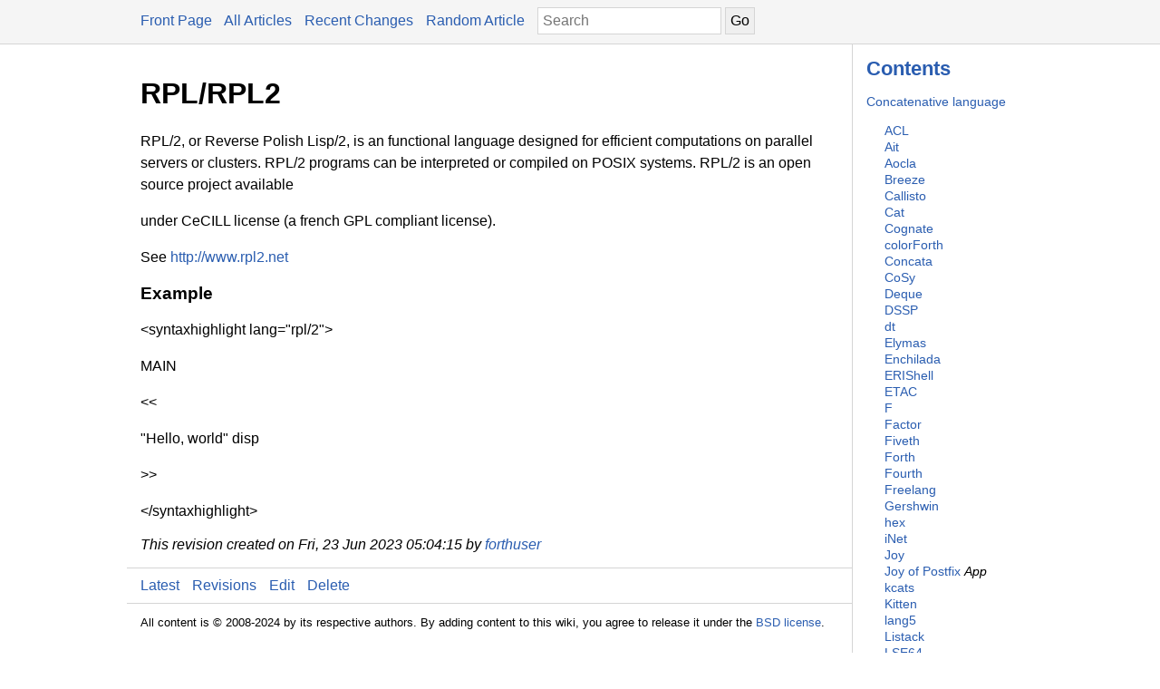

--- FILE ---
content_type: text/html; charset=UTF-8
request_url: https://www.concatenative.org/wiki/view/RPL/RPL2
body_size: 5067
content:

<!DOCTYPE html>
<html xmlns="http://www.w3.org/1999/xhtml">

    

        <head>
            <meta name="viewport" content="width=device-width, initial-scale=1" charset="utf-8" />

            <meta name="theme-color" content="#f5f5f5" media="(prefers-color-scheme: light)" />
            <meta name="theme-color" content="#373e48" media="(prefers-color-scheme: dark)" />

            

            <title>RPL/RPL2</title>

            

            

            <style type="text/css">html {
    box-sizing: border-box;
}

*, *:before, *:after {
    box-sizing: inherit;
}

html, body {
    margin: 0;
    padding: 0;
}

body, button {
    font-size: 12pt;
    font-family: sans-serif;
}

textarea {
    font-size: 12pt;
}

table {
    border-spacing: 0;
    border-collapse: collapse;
}

pre {
    overflow: auto;
    font-size: smaller;
    line-height: 125%;
}

.link-button {
    padding: 0;
    background: none;
    border: none;
}

a, .link { color: #2A5DB0; }
a:link, a:visited, a:active, .link { text-decoration: none; }
a:hover, .link:hover { text-decoration: underline; }

.error { color: #a00; }

.errors li { color: #a00; }

.field-label {
    text-align: right;
}

.inline {
    display: inline;
}

nav {
    border-bottom: 1px solid #d5d5d5;
    background-color: #f5f5f5;
    padding: 10px;
    padding-left: calc(max(50% - 500px, 0px) + 15px);
    padding-right: calc(max(50% - 500px, 0px) + 15px);
}

nav a, nav .link {
    margin-right: 10px;
}

nav img {
    vertical-align: middle;
}

.page {
    max-width: 1000px;
    position: relative;
    left: calc(max(-500px,-50%) + 50%);
    padding: 15px;
}

.big-field-label {
    vertical-align: top;
}

/* Dark mode */
@media (prefers-color-scheme: dark) {
    body {
        background-color: #202124;
        color: #bdc1c6;
    }

    title, h1, h2, h3, h4, h5, h6 {
        color: white;
    }

    a, .link {
        color: #8ab4f8;
    }

    nav {
        background-color: #373e48;
        border-bottom: 1px solid #666;
    }
}

.NULL {
color: #000000;
}
.COMMENT1 {
color: #cc0000;
}
.COMMENT2 {
color: #ff8400;
}
.COMMENT3 {
color: #6600cc;
}
.COMMENT4 {
color: #cc6600;
}
.DIGIT {
color: #ff0000;
}
.FUNCTION {
color: #9966ff;
}
.INVALID {
background: #ffffcc;
color: #ff0066;
}
.KEYWORD1 {
color: #006699;
font-weight: bold;
}
.KEYWORD2 {
color: #009966;
font-weight: bold;
}
.KEYWORD3 {
color: #0099ff;
font-weight: bold;
}
.KEYWORD4 {
color: #66ccff;
font-weight: bold;
}
.LABEL {
color: #02b902;
}
.LITERAL1 {
color: #ff00cc;
}
.LITERAL2 {
color: #cc00cc;
}
.LITERAL3 {
color: #9900cc;
}
.LITERAL4 {
color: #6600cc;
}
.MARKUP {
color: #0000ff;
}
.OPERATOR {
color: #000000;
font-weight: bold;
}

input, textarea, select {
    font-size: 12pt;
    border: 1px solid #d5d5d5;
    padding: 5px;
}

textarea {
    width: 100%;
}

table {
    table-layout: fixed;
}

td {
    word-wrap: break-word;
}

table.comparison {
    width: 100%;
}

table.comparison th {
    width: 50%;
}

table.comparison th, table.comparison td {
    border: 1px solid #d5d5d5;
}

.insert {
    background-color: #9f9;
    color: black;
}

.delete {
    background-color: #f99;
    color: black;
}

table.revisions {
    width: 100%;
}

table.revisions td, table.revisions th {
    margin: 0;
    padding: 4px;
}

table.revisions, table.revisions th, table.revisions td {
    border: 1px solid #d5d5d5;
}

/* Dark mode */
@media (prefers-color-scheme: dark) {
    table.comparison, table.comparison th, table.comparison td {
        border-color: #666;
    }

    table.revisions, table.revisions th, table.revisions td {
        border-color: #666;
    }
}

.description {
    line-height: 150%;
}

.description pre {
    padding: 0.5em;
    background-color: #f5f5f5;
}

.description h1 { font-size: 1.5em; }
.description h2 { font-size: 1.17em; }
.description h3 { font-size: 1.0em; }
.description h4 { font-size: 0.83em; }
.description h5 { font-size: 0.67em; }

.description p:first-child { margin-top: 0px; }
.description p:last-child { margin-bottom: 0px; }

#left {
    position: absolute;
    top: 0;
    left: calc(min(100vw - 200px, 800px));
    width: 200px;
    z-index: 99;
    border: none;
    border-left: 1px solid #d5d5d5;
}

#right {
    width: calc(100vw - 200px);
    max-width: calc(min(100vw - 230px, 770px));
}

.contents {
    font-size: 90%;
    margin: 0;
    padding: 15px;
    padding-top: 0px;
    line-height: 130%;
}

.contents ul {
    list-style-type: none;
    margin: 0;
    padding-left: 20px;
}

.page nav {
    margin: -15px;
    margin-top: 0px;
    background: none;
}

.page img {
    max-width: 100%;
}

.page hr {
    height: 1px;
}

nav img {
    margin-right: 5px;
    display: none;
}

nav input {
    margin: 0px;
    margin-top: -2px;
}

.page nav {
    width: calc(100vw - 200px);
    max-width: 800px;
    left: 0;
    border-top: 1px solid #d5d5d5;
    border-bottom: 1px solid #d5d5d5;
    margin-top: 15px;
}

.page footer {
    padding: 15px;
    padding-left: 0;
    padding-right: 0;
    font-size: smaller;
}

@media screen and (max-width: 600px) {
    #left {
        position: absolute;
        display: none;
        left: 0;
        top: 0;
        background: #f5f5f5;
        border: none;
        border-right: 1px solid #d5d5d5;
        border-bottom: 1px solid #d5d5d5;
        padding-top: 0px;
        box-shadow: 5px 5px 10px #aaa;
    }

    #right {
        width: 100%;
        max-width: 100%;
    }

    nav img {
        display: inline;
    }

    .page {
        width: 100%;
    }

    .page nav {
        width: 100vw;
    }
}

/* Dark mode */
@media (prefers-color-scheme: dark) {
    nav img {
        filter: invert(80%);
    }

    #left {
        border: none;
        border-left: 1px solid #666;
    }

    .description pre {
        color: black;
        background-color: white;
        filter: invert(80%);
    }

    .page nav {
        border-top: 1px solid #666;
        border-bottom: 1px solid #666;
    }
}

@media screen and (max-width: 600px) and (prefers-color-scheme: dark) {

    #left {
        background-color: #373e48;
        border: none;
        border-right: 1px solid #666;
        border-bottom: 1px solid #666;
        box-shadow: 5px 5px 10px #333;
    }
}
</style>

            <script type="text/javascript">function toggleSidebar() {
    var l = document.getElementById("left");
    var m = document.getElementById("menu");
    if (l.style.display === "") {
        l.style.display = "inline";
        m.src = "data:image/svg+xml;utf8,%3Csvg version=%271.1%27 xmlns=%27http://www.w3.org/2000/svg%27 xmlns:xlink=%27http://www.w3.org/1999/xlink%27 width=%2724%27 height=%2716%27 viewBox=%270 0 460.775 460.775%27%3E%3Cpath d=%27M285.08,230.397L456.218,59.27c6.076-6.077,6.076-15.911,0-21.986L423.511,4.565c-2.913-2.911-6.866-4.55-10.992-4.55 c-4.127,0-8.08,1.639-10.993,4.55l-171.138,171.14L59.25,4.565c-2.913-2.911-6.866-4.55-10.993-4.55 c-4.126,0-8.08,1.639-10.992,4.55L4.558,37.284c-6.077,6.075-6.077,15.909,0,21.986l171.138,171.128L4.575,401.505 c-6.074,6.077-6.074,15.911,0,21.986l32.709,32.719c2.911,2.911,6.865,4.55,10.992,4.55c4.127,0,8.08-1.639,10.994-4.55 l171.117-171.12l171.118,171.12c2.913,2.911,6.866,4.55,10.993,4.55c4.128,0,8.081-1.639,10.992-4.55l32.709-32.719 c6.074-6.075,6.074-15.909,0-21.986L285.08,230.397z%27/%3E%3C/svg%3E";
    } else {
        l.style.display = "";
        m.src = "data:image/svg+xml;utf8,%3Csvg xmlns=%27http://www.w3.org/2000/svg%27 xmlns:xlink=%27http://www.w3.org/1999/xlink%27 width=%2724%27 height=%2716%27 viewBox=%270 0 120 100%27 fill=%27rgb(0,0,0)%27%3E%3Crect y=%270%27 width=%27120%27 height=%2720%27 rx=%2710%27 /%3E%3Crect y=%2740%27 width=%27120%27 height=%2720%27 rx=%2710%27 /%3E%3Crect y=%2780%27 width=%27120%27 height=%2720%27 rx=%2710%27 /%3E%3C/svg%3E";
    }
}
</script>

            <link rel="alternate" type="application/atom+xml" title="
		Revisions of RPL/RPL2
	" href="https://www.concatenative.org/wiki/revisions.atom/RPL/RPL2"/><link rel="alternate" type="application/atom+xml" title="
        Recent Changes
    " href="https://www.concatenative.org/wiki/changes.atom"/>
        </head>

        <body>

            

    

    

    <nav>
        
            <img id="menu" onclick="toggleSidebar()" src="data:image/svg+xml;utf8,%3Csvg xmlns=%27http://www.w3.org/2000/svg%27 xmlns:xlink=%27http://www.w3.org/1999/xlink%27 width=%2724%27 height=%2716%27 viewBox=%270 0 120 100%27 fill=%27rgb(0,0,0)%27%3E%3Crect y=%270%27 width=%27120%27 height=%2720%27 rx=%2710%27 /%3E%3Crect y=%2740%27 width=%27120%27 height=%2720%27 rx=%2710%27 /%3E%3Crect y=%2780%27 width=%27120%27 height=%2720%27 rx=%2710%27 /%3E%3C/svg%3E" />
        

        <a href="https://www.concatenative.org/wiki/">Front Page</a>
        <a href="https://www.concatenative.org/wiki/articles">All Articles</a>
        <a href="https://www.concatenative.org/wiki/changes">Recent Changes</a>
        <a href="https://www.concatenative.org/wiki/random">Random Article</a>

        

        <form style="display: inline;" method="get" action="/wiki/search"><div style="display: none;"><input type="hidden" value="4980376740445968612" name="__s"/><input type="hidden" value="https://www.concatenative.org/wiki/view/RPL/RPL2" name="__u"/></div>
            <input placeholder="Search" name="search" type="text" />
            <input type="submit" value="Go" />
        </form>
    </nav>

    <div class="page">

        <div id="left">
            

                

                <div class="contents">
                    
                        <h2>
                            <a href="https://www.concatenative.org/wiki/view/Contents">
                                Contents
                            </a>
                        </h2>

                        <p><a href="https://www.concatenative.org/wiki/view/Concatenative%20language">Concatenative language</a></p><ul><li> <a href="https://www.concatenative.org/wiki/view/ACL">ACL</a></li><li> <a href="https://www.concatenative.org/wiki/view/Ait">Ait</a></li><li> <a href="https://www.concatenative.org/wiki/view/Aocla">Aocla</a></li><li> <a href="https://www.concatenative.org/wiki/view/Breeze">Breeze</a></li><li> <a href="https://www.concatenative.org/wiki/view/Callisto">Callisto</a></li><li> <a href="https://www.concatenative.org/wiki/view/Cat">Cat</a></li><li> <a href="https://www.concatenative.org/wiki/view/Cognate">Cognate</a></li><li> <a href="https://www.concatenative.org/wiki/view/colorForth">colorForth</a></li><li> <a href="https://www.concatenative.org/wiki/view/Concata">Concata</a></li><li> <a href="https://www.concatenative.org/wiki/view/CoSy">CoSy</a></li><li> <a href="https://www.concatenative.org/wiki/view/Deque">Deque</a></li><li> <a href="https://www.concatenative.org/wiki/view/DSSP">DSSP</a></li><li> <a href="https://www.concatenative.org/wiki/view/dt">dt</a></li><li> <a href="https://www.concatenative.org/wiki/view/Elymas">Elymas</a></li><li> <a href="https://www.concatenative.org/wiki/view/Enchilada">Enchilada</a></li><li> <a href="https://www.concatenative.org/wiki/view/ERIShell">ERIShell</a></li><li> <a href="https://www.concatenative.org/wiki/view/ETAC">ETAC</a></li><li> <a href="https://www.concatenative.org/wiki/view/F">F</a></li><li> <a href="https://www.concatenative.org/wiki/view/Factor">Factor</a></li><li> <a href="https://www.concatenative.org/wiki/view/Fiveth">Fiveth</a></li><li> <a href="https://www.concatenative.org/wiki/view/Forth">Forth</a></li><li> <a href="https://www.concatenative.org/wiki/view/Fourth">Fourth</a></li><li> <a href="https://www.concatenative.org/wiki/view/Freelang">Freelang</a></li><li> <a href="https://www.concatenative.org/wiki/view/Gershwin">Gershwin</a></li><li> <a href="https://www.concatenative.org/wiki/view/hex">hex</a></li><li> <a href="https://www.concatenative.org/wiki/view/iNet">iNet</a></li><li> <a href="https://www.concatenative.org/wiki/view/Joy">Joy</a></li><li> <a href="https://www.concatenative.org/wiki/view/Joy%20of%20Postfix">Joy of Postfix</a> <em>App</em></li><li> <a href="https://www.concatenative.org/wiki/view/kcats">kcats</a></li><li> <a href="https://www.concatenative.org/wiki/view/Kitten">Kitten</a></li><li> <a href="https://www.concatenative.org/wiki/view/lang5">lang5</a></li><li> <a href="https://www.concatenative.org/wiki/view/Listack">Listack</a></li><li> <a href="https://www.concatenative.org/wiki/view/LSE64">LSE64</a></li><li> <a href="https://www.concatenative.org/wiki/view/Lviv">Lviv</a></li><li> <a href="https://www.concatenative.org/wiki/view/Meow5">Meow5</a></li><li> <a href="https://www.concatenative.org/wiki/view/min">min</a></li><li> <a href="https://www.concatenative.org/wiki/view/Mirth">Mirth</a></li><li> <a href="https://www.concatenative.org/wiki/view/mjoy">mjoy</a></li><li> <a href="https://www.concatenative.org/wiki/view/Mlatu">Mlatu</a></li><li> <a href="https://www.concatenative.org/wiki/view/Ode">Ode</a></li><li> <a href="https://www.concatenative.org/wiki/view/OForth">OForth</a></li><li> <a href="https://www.concatenative.org/wiki/view/Om">Om</a></li><li> <a href="https://www.concatenative.org/wiki/view/Onion">Onion</a></li><li> <a href="https://www.concatenative.org/wiki/view/Onyx">Onyx</a></li><li> <a href="https://www.concatenative.org/wiki/view/Plorth">Plorth</a></li><li> <a href="https://www.concatenative.org/wiki/view/Popr">Popr</a></li><li> <a href="https://www.concatenative.org/wiki/view/Porth">Porth</a></li><li> <a href="https://www.concatenative.org/wiki/view/PostScript">PostScript</a></li><li> <a href="https://www.concatenative.org/wiki/view/Prowl">Prowl</a></li><li> <a href="https://www.concatenative.org/wiki/view/Quest32">Quest32</a></li><li> <a href="https://www.concatenative.org/wiki/view/Quackery">Quackery</a></li><li> <a href="https://www.concatenative.org/wiki/view/r3">r3</a></li><li> <a href="https://www.concatenative.org/wiki/view/Raven">Raven</a></li><li> <a href="https://www.concatenative.org/wiki/view/Retro">Retro</a></li><li> <a href="https://www.concatenative.org/wiki/view/RPL">RPL</a></li><li> <a href="https://www.concatenative.org/wiki/view/SPL">SPL</a></li><li> <a href="https://www.concatenative.org/wiki/view/Staapl">Staapl</a></li><li> <a href="https://www.concatenative.org/wiki/view/Stabel">Stabel</a></li><li> <a href="https://www.concatenative.org/wiki/view/Tal">Tal</a></li><li> <a href="https://www.concatenative.org/wiki/view/Titan">Titan</a></li><li> <a href="https://www.concatenative.org/wiki/view/Trith">Trith</a></li><li> <a href="https://www.concatenative.org/wiki/view/Uiua">Uiua</a></li><li> <a href="https://www.concatenative.org/wiki/view/Worst">Worst</a></li><li> <a href="https://www.concatenative.org/wiki/view/xs">xs</a></li><li> <a href="https://www.concatenative.org/wiki/view/XY">XY</a></li><li> <a href="https://www.concatenative.org/wiki/view/5th">5th</a></li><li> <a href="https://www.concatenative.org/wiki/view/8th">8th</a></li></ul><p>Concatenative topics</p><ul><li> <a href="https://www.concatenative.org/wiki/view/Compilers">Compilers</a></li><li> <a href="https://www.concatenative.org/wiki/view/Interpreters">Interpreters</a></li><li> <a href="https://www.concatenative.org/wiki/view/Type%20systems">Type systems</a></li><li> <a href="https://www.concatenative.org/wiki/view/Object%20systems">Object systems</a></li><li> <a href="https://www.concatenative.org/wiki/view/Quotations">Quotations</a></li><li> <a href="https://www.concatenative.org/wiki/view/Variables">Variables</a></li><li> <a href="https://www.concatenative.org/wiki/view/Garbage%20collection">Garbage collection</a></li><li> <a href="https://www.concatenative.org/wiki/view/Example%20programs">Example programs</a></li></ul><p>Concatenative meta</p><ul><li> <a href="https://www.concatenative.org/wiki/view/People">People</a></li><li> <a href="https://www.concatenative.org/wiki/view/Communities">Communities</a></li><li> <a href="https://www.concatenative.org/wiki/view/Events">Events</a></li></ul><p>Other languages</p><ul><li> <a href="https://www.concatenative.org/wiki/view/APL">APL</a></li><li> <a href="https://www.concatenative.org/wiki/view/C%2B%2B">C++</a></li><li> <a href="https://www.concatenative.org/wiki/view/Erlang">Erlang</a></li><li> <a href="https://www.concatenative.org/wiki/view/FP%20trivia">FP trivia</a></li><li> <a href="https://www.concatenative.org/wiki/view/Haskell">Haskell</a></li><li> <a href="https://www.concatenative.org/wiki/view/Io">Io</a></li><li> <a href="https://www.concatenative.org/wiki/view/Java">Java</a></li><li> <a href="https://www.concatenative.org/wiki/view/JavaScript">JavaScript</a></li><li> <a href="https://www.concatenative.org/wiki/view/Lisp">Lisp</a></li><li> <a href="https://www.concatenative.org/wiki/view/ML">ML</a></li><li> <a href="https://www.concatenative.org/wiki/view/Oberon">Oberon</a></li><li> <a href="https://www.concatenative.org/wiki/view/RPL">RPL</a></li><li> <a href="https://www.concatenative.org/wiki/view/Self">Self</a></li><li> <a href="https://www.concatenative.org/wiki/view/Slate">Slate</a></li><li> <a href="https://www.concatenative.org/wiki/view/Smalltalk">Smalltalk</a></li></ul><p>Meta</p><ul><li> <a href="http://www.google.com/custom?hl=en&amp;cof=&amp;domains=concatenative.org&amp;btnG=Search&amp;sitesearch=concatenative.org" rel="nofollow"><strong>Search</strong></a></li><li> <a href="https://www.concatenative.org/wiki/view/Farkup">Farkup wiki format</a></li><li> <a href="https://www.concatenative.org/wiki/view/Etiquette">Etiquette</a></li><li> <a href="https://www.concatenative.org/wiki/view/Sandbox">Sandbox</a></li></ul>
                    
                </div>
            
        </div>

        <div id="right">
            <h1 class="title">RPL/RPL2</h1>
            

	

	

	

	<div class="description">
		<p>RPL/2, or Reverse Polish Lisp/2, is an functional language designed for efficient computations on parallel servers or clusters. RPL/2 programs can be interpreted or compiled on POSIX systems. RPL/2 is an open source project available</p><p>under CeCILL license (a french GPL compliant license).</p><p>See <a href="http://www.rpl2.net" rel="nofollow">http://www.rpl2.net</a></p><h2> Example </h2><p>&lt;syntaxhighlight lang="rpl/2"&gt;</p><p>MAIN</p><p>&lt;&lt;</p><p>    "Hello, world" disp</p><p>&gt;&gt;</p><p>&lt;/syntaxhighlight&gt;</p>
	</div>

	<p>
		<em>This revision created on Fri, 23 Jun 2023 05:04:15 by <a href="https://www.concatenative.org/wiki/user-edits/forthuser">forthuser</a>
			
		</em>
	</p>



    <nav>
		<a href="https://www.concatenative.org/wiki/view/RPL/RPL2">Latest</a>
		<a href="https://www.concatenative.org/wiki/revisions/RPL/RPL2">Revisions</a>
		<a rel="nofollow" href="https://www.concatenative.org/wiki/edit/RPL/RPL2">Edit</a>
		<form class="inline" xmlns:t="http://factorcode.org/chloe/1.0" method="post" action="/wiki/delete"><div style="display: none;"><input value="RPL/RPL2" name="title" type="hidden"/><input type="hidden" value="4980376740445968612" name="__s"/><input type="hidden" value="https://www.concatenative.org/wiki/view/RPL/RPL2" name="__u"/></div>
            <div style="display: inline;"><button type="submit" class="link-button link">Delete</button></div>
        </form>
	</nav>



            
                <footer>
                    
                        <p>All content is © 2008-2024 by its respective authors. By adding content to this wiki, you agree to release it under the <a href="https://factorcode.org/license.txt" rel="nofollow">BSD license</a>.</p>
                    
                </footer>
            
        </div>

    </div>

    <span style="display:none"></span>



        </body>

    

</html>
